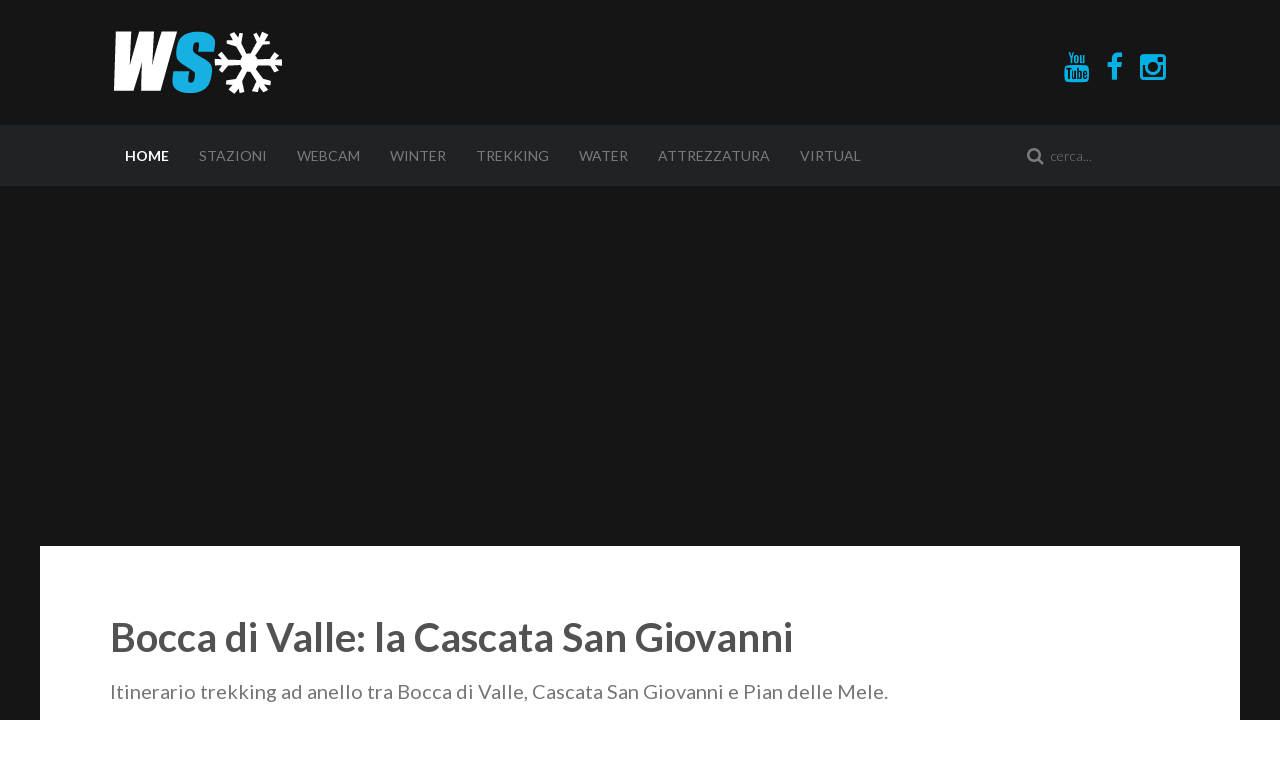

--- FILE ---
content_type: text/html; charset=utf-8
request_url: https://www.winterseason.it/component/zoo/item/trekking-bocca-di-valle-cascata-san-giovanni-pian-delle-mele-majella-itinerario.html
body_size: 10414
content:
<!DOCTYPE HTML>
<html lang="it-it" dir="ltr"  data-config='{"twitter":0,"plusone":0,"facebook":0,"style":"Blue2"}'>

<head>
<meta charset="utf-8">
<meta http-equiv="X-UA-Compatible" content="IE=edge">
<meta name="viewport" content="width=device-width, initial-scale=1">
<base href="https://www.winterseason.it/component/zoo/item/trekking-bocca-di-valle-cascata-san-giovanni-pian-delle-mele-majella-itinerario.html" />
	<meta name="keywords" content="bocca di valle, pian delle mele, cascata san giovanni, trekking, cascata, majella, parco majella, guardiagrele" />
	<meta name="rights" content="WINTERSEASON.it" />
	<meta http-equiv="content-type" content="text/html; charset=utf-8" />
	<meta name="description" content="Itinerario ad anello tra i boschi della Majella in località Bocca di Valle. Un percorso datto anche ai meno esperti che vi farà raggiungere la cascata di San Giovanni prima per poi scendere nella località di Pian delle Mele." />
	<meta name="generator" content="Joomla! - Open Source Content Management" />
	<title>Bocca di Valle: la Cascata San Giovanni e Pian delle Mele</title>
	<link href="/itinerari-trekking-escursionismo-abruzzo/itinerari-trekking-abruzzo/item/trekking-bocca-di-valle-cascata-san-giovanni-pian-delle-mele-majella-itinerario.html" rel="canonical" />
	<link href="https://www.winterseason.it/component/search/?task=item&amp;item_id=601&amp;format=opensearch" rel="search" title="Vai winterseason.it" type="application/opensearchdescription+xml" />
	<link href="/templates/yoo_eat/favicon.ico" rel="shortcut icon" type="image/vnd.microsoft.icon" />
	<link href="/media/zoo/applications/blog/templates/uikit/elements/googlemaps/googlemaps.css?ver=20190624" rel="stylesheet" type="text/css" />
	<link href="/modules/mod_zooitem/tmpl/list/style.css?ver=20190624" rel="stylesheet" type="text/css" />
	<script src="/media/jui/js/jquery.min.js?dd9c47466bc5dbf4c11005cf89f331d3" type="text/javascript"></script>
	<script src="/media/jui/js/jquery-noconflict.js?dd9c47466bc5dbf4c11005cf89f331d3" type="text/javascript"></script>
	<script src="/media/jui/js/jquery-migrate.min.js?dd9c47466bc5dbf4c11005cf89f331d3" type="text/javascript"></script>
	<script src="/media/zoo/assets/js/responsive.js?ver=20190624" type="text/javascript"></script>
	<script src="/components/com_zoo/assets/js/default.js?ver=20190624" type="text/javascript"></script>
	<script src="//maps.google.com/maps/api/js?sensor=false&amp;language=it&amp;key=" type="text/javascript"></script>
	<script src="/media/zoo/elements/googlemaps/googlemaps.js?ver=20190624" type="text/javascript"></script>
	<script src="/media/zoo/libraries/jquery/plugins/cookie/jquery-cookie.js?ver=20190624" type="text/javascript"></script>
	<script src="/media/zoo/assets/js/comment.js?ver=20190624" type="text/javascript"></script>
	<script src="/media/zoo/assets/js/placeholder.js?ver=20190624" type="text/javascript"></script>
	<script src="/media/jui/js/bootstrap.min.js?dd9c47466bc5dbf4c11005cf89f331d3" type="text/javascript"></script>
	<script src="/media/widgetkit/uikit2-a6445d41.js" type="text/javascript"></script>
	<script src="/media/widgetkit/wk-scripts-761ca6ec.js" type="text/javascript"></script>
	<script type="text/javascript">
GOOGLE_MAPS_API_KEY = "AIzaSyCzf5CUkmx7TzElr7nBhmDVZ-Ws2bQsY0E";
	</script>
	<meta property="og:title" content="Bocca di Valle: la Cascata San Giovanni" />
	<meta property="og:description" content="Itinerario ad anello tra i boschi della Majella in località Bocca di Valle. Un percorso datto anche ai meno esperti che vi farà raggiungere la cascata di San Giovanni prima per poi scendere nella località di Pian delle Mele." />
	<meta property="og:type" content="article" />
	<meta property="og:image" content="https://www.winterseason.it/images/open_graph/2018/cascata-san-giovanni.jpg" />
	<meta property="og:url" content="https://winterseason.it/itinerari-trekking-escursionismo-abruzzo/itinerari-trekking-abruzzo/item/trekking-bocca-di-valle-cascata-san-giovanni-pian-delle-mele-majella-itinerario.html" />

<link rel="apple-touch-icon-precomposed" href="/templates/yoo_eat/apple_touch_icon.png">
<link rel="stylesheet" href="/templates/yoo_eat/styles/Blue2/css/bootstrap.css">
<link rel="stylesheet" href="/templates/yoo_eat/styles/Blue2/css/theme.css">
<link rel="stylesheet" href="/templates/yoo_eat/css/custom.css">
<script src="/templates/yoo_eat/warp/vendor/uikit/js/uikit.js"></script>
<script src="/templates/yoo_eat/warp/vendor/uikit/js/components/autocomplete.js"></script>
<script src="/templates/yoo_eat/warp/vendor/uikit/js/components/search.js"></script>
<script src="/templates/yoo_eat/warp/vendor/uikit/js/components/sticky.js"></script>
<script src="/templates/yoo_eat/warp/vendor/uikit/js/components/tooltip.js"></script>
<script src="/templates/yoo_eat/warp/js/social.js"></script>
<script src="/templates/yoo_eat/js/theme.js"></script>
</head>

<body class="tm-isblog">

    
	
	<div class="tm-headerbar uk-clearfix uk-hidden-small">

		<div class="uk-container uk-container-center">

						<a class="tm-logo" href="https://www.winterseason.it">
	<img src="/images/logo_wsx.svg" alt="Demo" width="174" height="63" />  </a>
			
			<div class="uk-panel">
	<div class="tm-social-icon-buttons"> 
    <a href="https://www.youtube.com/user/WINTERSEASONchannel?sub_confirmation=1" class="uk-icon-button uk-icon-youtube"></a> 
    <a href="https://www.facebook.com/winterseason.it" class="uk-icon-button uk-icon-facebook"></a> 
    <a href="https://www.instagram.com/winterseason.it/" class="uk-icon-button uk-icon-instagram"></a>  
    </div>
</div>
		</div>
	</div>
	
		<div class="tm-top-block tm-grid-block">

					<nav class="tm-navbar uk-navbar" >

				<div class="uk-container uk-container-center">

										<div class="uk-navbar-flip uk-visible-large">
						<div class="uk-navbar-content">
<form id="search-19-696af411bf54a" class="uk-search" action="/component/zoo/" method="post" data-uk-search="{'source': '/component/search/?tmpl=raw&amp;type=json&amp;ordering=&amp;searchphrase=all', 'param': 'searchword', 'msgResultsHeader': 'Risultati della ricerca', 'msgMoreResults': 'Altri risultati', 'msgNoResults': 'Nessun risultato trovato', flipDropdown: 1}">
	<input class="uk-search-field" type="text" name="searchword" placeholder="cerca...">
	<input type="hidden" name="task"   value="search">
	<input type="hidden" name="option" value="com_search">
	<input type="hidden" name="Itemid" value="">
</form>
</div>
					</div>
					
											<ul class="uk-navbar-nav uk-hidden-small">
<li class="uk-parent uk-active" data-uk-dropdown="{'preventflip':'y'}" aria-haspopup="true" aria-expanded="false"><a href="/">Home</a><div class="uk-dropdown uk-dropdown-navbar uk-dropdown-width-1"><div class="uk-grid uk-dropdown-grid"><div class="uk-width-1-1"><ul class="uk-nav uk-nav-navbar"><li><a href="/sport-montagne-itinerari-neve-abruzzo/contatti-ws-supporto.html">Contatti</a></li><li><a href="/sport-montagne-itinerari-neve-abruzzo/sitemap-winterseason-website.html" title="winterseason sitemap">Sitemap</a></li><li><a href="/sport-montagne-itinerari-neve-abruzzo/privacy-winterseason.html">Privacy</a></li><li><a href="/sport-montagne-itinerari-neve-abruzzo/copyright-winterseason.html">Copyright</a></li><li><a href="/sport-montagne-itinerari-neve-abruzzo/cookie-policy-winterseason.html">Cookie Policy</a></li></ul></div></div></div></li><li class="uk-parent" data-uk-dropdown="{'preventflip':'y'}" aria-haspopup="true" aria-expanded="false"><a href="https://winterseason.it/stazioni-invernali-abruzzo-italy/localita-sciistiche-regionali-skiresort.html">Stazioni</a><div class="uk-dropdown uk-dropdown-navbar uk-dropdown-width-2"><div class="uk-grid uk-dropdown-grid"><div class="uk-width-1-2"><ul class="uk-nav uk-nav-navbar"><li><a href="/stazioni-invernali-abruzzo-italy/localita-sciistiche-regionali-skiresort.html">Stazioni invernali</a></li><li><a href="/stazioni-invernali-abruzzo-italy/bollettino-neve-altezza-stazioni-invernali-abruzzo.html">Bollettino Neve</a></li><li><a href="/stazioni-invernali-abruzzo-italy/prezzi-skipass-giornalieri-stagionali-stazioni-invernali-abruzzo.html" title="Prezzi skipass stazioni Abruzzo">Skipass Abruzzo</a></li></ul></div><div class="uk-width-1-2"><ul class="uk-nav uk-nav-navbar"><li><a href="/stazioni-invernali-abruzzo-italy/mappa-stazioni-invernali-abruzzo.html">Mappa stazioni</a></li><li><a href="/stazioni-invernali-abruzzo-italy/snowpark-bike-park-strutture-abruzzo.html">Snowpark Abruzzo</a></li><li><a href="/stazioni-invernali-abruzzo-italy/skipass-passolanciano-majelletta.html" title="Skipass Passolanciano">Skipass Passolanciano</a></li></ul></div></div></div></li><li class="uk-parent" data-uk-dropdown="{'preventflip':'y'}" aria-haspopup="true" aria-expanded="false"><a href="https://winterseason.it/webcam-gran-sasso-majella-montagne-abruzzo.html">Webcam</a><div class="uk-dropdown uk-dropdown-navbar uk-dropdown-width-2"><div class="uk-grid uk-dropdown-grid"><div class="uk-width-1-2"><ul class="uk-nav uk-nav-navbar"><li><a href="https://winterseason.it/webcam-gran-sasso-majella-montagne-abruzzo.html">Majella e Morrone</a></li><li><a href="https://winterseason.it/webcam-gran-sasso-campo-imperatore-corno-grande.html">Gran Sasso</a></li><li><a href="https://winterseason.it/webcam-laghi-abruzzo-scanno-campotosto-barrea-bomba.html">Laghi d'Abruzzo</a></li><li><a href="https://winterseason.it/webcam-campo-di-giove.html">Campo di Giove</a></li><li><a href="https://winterseason.it/webcam-campo-felice-brecciara-stazione-invernale.html">Campo Felice</a></li><li><a href="https://winterseason.it/webcam-campo-imperatore-gran-sasso-impianti-seggiovia-fontari.html">Campo Imperatore</a></li><li><a href="https://winterseason.it/webcam-camporotondo.html" title="Webcam Camporotondo">Camporotondo</a></li></ul></div><div class="uk-width-1-2"><ul class="uk-nav uk-nav-navbar"><li><a href="https://winterseason.it/webcam-majella-majelletta-mammarosa-stazione-invernale.html">Majelletta</a></li><li><a href="https://winterseason.it/webcam-ovindoli-monte-magnola-stazione-invernale-altopiano-delle-rocche.html">Ovindoli Magnola</a></li><li><a href="https://winterseason.it/webcam-panoramica-360-passolanciano.html">Passolanciano</a></li><li><a href="https://winterseason.it/webcam-pescasseroli-stazione-invernale.html">Pescasseroli</a></li><li><a href="https://winterseason.it/webcam-prati-di-tivo-gran-sasso-corno-grande-intermesoli.html">Prati di Tivo</a></li><li><a href="https://winterseason.it/webcam-roccaraso-rivisondoli-aremogna-pratello-pizzalto.html">Roccaraso - Rivisondoli</a></li><li><a href="https://winterseason.it/webcam-scanno-monte-rotondo-abruzzo.html">Scanno M.Rotondo</a></li></ul></div></div></div></li><li class="uk-parent" data-uk-dropdown="{'preventflip':'y'}" aria-haspopup="true" aria-expanded="false"><a href="/sport-escursioni-invernali-abruzzo.html">Winter</a><div class="uk-dropdown uk-dropdown-navbar uk-dropdown-width-2"><div class="uk-grid uk-dropdown-grid"><div class="uk-width-1-2"><ul class="uk-nav uk-nav-navbar"><li><a href="/sport-escursioni-invernali-abruzzo/itinerari-scialpinismo-backcountry-ciaspole-abruzzo.html">Itinerari invernali</a></li><li><a href="/sport-escursioni-invernali-abruzzo/video-freeride-scialpinismo-snowboard-snowalp-abruzzo.html" title="Video Freeride Abruzzo">Video Freeride</a></li><li><a href="/sport-escursioni-invernali-abruzzo/mappa-itinerari-invernali-abruzzo.html">Mappa itinerari</a></li><li><a href="/sport-escursioni-invernali-abruzzo/tracce-gps-multi-sport-abruzzo.html">Tracce GPS Abruzzo</a></li></ul></div><div class="uk-width-1-2"><ul class="uk-nav uk-nav-navbar"><li><a href="/sport-escursioni-invernali-abruzzo/gps-abruzzo.html">Mappa GPS Abruzzo</a></li><li><a href="/sport-escursioni-invernali-abruzzo/negozi-sci-snowboard-alpinismo-montagna-abruzzo.html">Negozi</a></li><li><a href="/sport-escursioni-invernali-abruzzo/mappa-negozi-sci-snowboard-abruzzo.html">Mappa negozi</a></li></ul></div></div></div></li><li class="uk-parent" data-uk-dropdown="{'preventflip':'y'}" aria-haspopup="true" aria-expanded="false"><a href="/itinerari-trekking-escursionismo-abruzzo.html">Trekking</a><div class="uk-dropdown uk-dropdown-navbar uk-dropdown-width-2"><div class="uk-grid uk-dropdown-grid"><div class="uk-width-1-2"><ul class="uk-nav uk-nav-navbar"><li><a href="/itinerari-trekking-escursionismo-abruzzo/itinerari-trekking-abruzzo.html">Itinerari Abruzzo</a></li><li><a href="/itinerari-trekking-escursionismo-abruzzo/video-tutorial-trekking-majella-gran-sasso.html" title="Video tutorial trekking Gran Sasso Majella">Video tutorial</a></li><li><a href="/itinerari-trekking-escursionismo-abruzzo/mappa-itinerari-trekking-abruzzo.html">Mappa itinerari</a></li><li><a href="/itinerari-trekking-escursionismo-abruzzo/gps-tracce-sport-abruzzo.html">Tracce GPS Abruzzo</a></li></ul></div><div class="uk-width-1-2"><ul class="uk-nav uk-nav-navbar"><li><a href="/itinerari-trekking-escursionismo-abruzzo/mappa-tracce-gps-abruzzo.html">Mappa GPS Abruzzo</a></li><li><a href="/itinerari-trekking-escursionismo-abruzzo/trekking-alpinismo.html">Negozi sportivi</a></li><li><a href="/itinerari-trekking-escursionismo-abruzzo/mappa-negozi-sportivi-abruzzo-snowboard-sci-trekkig-alpinismo-escursionismo.html">Mappa Negozi</a></li></ul></div></div></div></li><li class="uk-parent" data-uk-dropdown="{'preventflip':'y'}" aria-haspopup="true" aria-expanded="false"><a href="/water-sport.html">Water</a><div class="uk-dropdown uk-dropdown-navbar uk-dropdown-width-2"><div class="uk-grid uk-dropdown-grid"><div class="uk-width-1-2"><ul class="uk-nav uk-nav-navbar"><li><a href="/water-sport/spot-kitesurf-windsurf-wakeboard-surf-sup-abruzzo.html">Kite-Wind-Wake-SUP</a></li><li><a href="/water-sport/kayak-canoa-rafting-fiumi-abruzzo.html">Canoa-Kayak-Rafting</a></li><li><a href="/water-sport/mappa-spot-kitesurf-windsurf-sup-wakeboard-abruzzo.html">Mappa Spot</a></li></ul></div><div class="uk-width-1-2"><ul class="uk-nav uk-nav-navbar"><li><a href="/water-sport/mappa-itinerari-spot-fluviali-kayak-canoa-abruzzo.html">Mappa fluviale</a></li><li><a href="/water-sport/negozi-kitesurf-windsurf-sup-surf-wakeboard-abruzzo.html">Negozi </a></li><li><a href="/water-sport/mappa-negozi-kitesurf-winsurf-wakeboard-sup-abruzzo.html">Mappa negozi</a></li></ul></div></div></div></li><li class="uk-parent" data-uk-dropdown="{'preventflip':'y'}" aria-haspopup="true" aria-expanded="false"><a href="/tecnica-sport.html">Attrezzatura</a><div class="uk-dropdown uk-dropdown-navbar uk-dropdown-width-1"><div class="uk-grid uk-dropdown-grid"><div class="uk-width-1-1"><ul class="uk-nav uk-nav-navbar"><li><a href="/tecnica-sport/attrezzatura-abbigliamento-montagna.html">Attrezzatura</a></li><li><a href="/tecnica-sport/sicurezza.html">Sicurezza</a></li><li><a href="/tecnica-sport/attrezzatura-recensioni.html">Recensioni</a></li></ul></div></div></div></li><li class="uk-parent" data-uk-dropdown="{'preventflip':'y'}" aria-haspopup="true" aria-expanded="false"><a href="https://winterseason.it/virtual-tour/street-view-trekking-majella-abruzzo.html">Virtual</a><div class="uk-dropdown uk-dropdown-navbar uk-dropdown-width-1"><div class="uk-grid uk-dropdown-grid"><div class="uk-width-1-1"><ul class="uk-nav uk-nav-navbar"><li><a href="/virtual-tour/street-view-trekking-majella-abruzzo.html">Trekking Majella</a></li><li><a href="/virtual-tour/virtual-tour-passolanciano.html">Virtual Tour Passolanciano</a></li></ul></div></div></div></li></ul>					
										<a href="#offcanvas" class="uk-navbar-toggle uk-visible-small" data-uk-offcanvas></a>
					
										<div class="uk-navbar-content uk-navbar-center uk-visible-small"><a class="tm-logo-small" href="https://www.winterseason.it">
	<img src="/images/logo_wsx.svg" alt="Demo" width="120" height="40" /></a></div>
					
				</div>

		</nav>
		
	</div>
	
		<div id="tm-fullscreen" class="tm-fullscreen  uk-hidden-small uk-hidden-medium uk-hidden-large">
			</div>
	
	<div class="tm-page">

		
		
		
		
					<div class="tm-block tm-block-light">

				<div class="uk-container uk-container-center">

					<div class="uk-grid" data-uk-grid-match data-uk-grid-margin>

												<div class="tm-main uk-width-medium-1-1">

							
														<main class="tm-content">

								
								<div id="system-message-container">
</div>

<div class="yoo-zoo blog-uikit blog-uikit-trekking-bocca-di-valle-cascata-san-giovanni-pian-delle-mele-majella-itinerario">

		<article class="uk-article">
		

<h1 class="uk-article-title">
	 Bocca di Valle: la Cascata San Giovanni </h1>

<p class="uk-article-lead">
	 Itinerario trekking ad anello tra Bocca di Valle, Cascata San Giovanni e Pian delle Mele. </p>


<div class="uk-align-medium-left">
	 
	<a href="/itinerari-trekking-escursionismo-abruzzo/itinerari-trekking-abruzzo/item/trekking-bocca-di-valle-cascata-san-giovanni-pian-delle-mele-majella-itinerario.html"   title="Bocca di Valle: la Cascata San Giovanni"  ><img src="https://www.winterseason.it/media/zoo/images/cascata-san-giovanni_baee39865ac4a22b4280280cfd64fb0f.jpg" title="Bocca di Valle: la Cascata San Giovanni" alt="Bocca di Valle: la Cascata San Giovanni" width="1060" height="300" /></a>
 </div>

	 <p><strong>Lunghezza:</strong> 10 Km</p>
<p><strong>Tempo:</strong> 3.30 ore</p>
<p><strong>Dislivello:</strong> 450 m</p>
<p><strong>Difficoltà:</strong> facile</p>
<p><strong>Segnaletica:</strong> cartelli in legno e segni bianco-rosso su piante e rocce</p>
<iframe class = "uk-responsive-width" width="640" height="360" src="//www.youtube.com/embed/vVSt--lpbx8?list=UUPXWYILpPeKCDuTAK7A8A6A" frameborder="0" allowfullscreen></iframe>
<p></p>
<iframe src="https://www.google.com/maps/embed?pb=!1m0!3m2!1sit!2sit!4v1445174323977!6m8!1m7!1swEHorhQnaoFBUVVHy9npGA!2m2!1d42.16494549710087!2d14.15168356922209!3f267.405253127276!4f8.801162908277462!5f0.7820865974627469" width="640" height="360" frameborder="0" style="border:0" allowfullscreen></iframe>
<p></p>
<p style="text-align: justify;"><strong>Descrizione:</strong> facile itinerario trekking sul versante orientale della Majella. Dal paese di Guardiagrele si sale in località Bocca di Valle. Parcheggiata l’auto, si individua l’enorme cartello di legno della Comunità Montana della Majelletta da cui parte il sentiero F2. Dopo circa 1.30 ore di cammino, quasi integralmente sotto bosco, si arriva ad ammirare il salto della Cascata San Giovanni a quota 1080 m. Arrivati a questo punto è possibile tornare indietro oppure salendo sulla destra della cascata il sentiero prosegue lungo una serie di sali scendi e incroci che vi guideranno a Pian delle Mele fino a chiudere l’anello scendendo a Bocca di Valle. Il tutorial video visibile anche in <strong>HD</strong> vi mostra tutti i punti più importanti dell’intero itinerario.</p>
<p style="text-align: justify;"> </p>
<p>Scritto da: <strong>Johnny D'Aloisio</strong></p>
<p style="text-align: justify;"><span>© RIPRODUZIONE RISERVATA</span></p> 
 <p><a href="https://www.instagram.com/makaisurfshop/" target="_blank" rel="noopener noreferrer" title="Makai Surf Shop Pescara"><img src="/images/immagini/Loghi_negozi/banner-makai-orizzontale2.jpg" alt="" /></a><p>
 <p></p> 
  <script async src="//pagead2.googlesyndication.com/pagead/js/adsbygoogle.js"></script>
<!-- Winter 1 -->
<ins class="adsbygoogle"
     style="display:block"
     data-ad-client="ca-pub-9639927302890828"
     data-ad-slot="3370762794"
     data-ad-format="auto"></ins>
<script>
(adsbygoogle = window.adsbygoogle || []).push({});
</script> 


<ul class="uk-list">
	
<li class="element element-textarea">
	<p>

<div id="wk-grid922" class="uk-grid-width-1-2 uk-grid-width-small-1-3 uk-grid-width-large-1-6 " data-uk-grid="{gutter: ' 25'}"  data-uk-scrollspy="{cls:'uk-animation-scale-up uk-invisible', target:'> div > .uk-panel', delay:300}">

    
    <div>
    
<div class="uk-panel uk-invisible">

    <figure class="uk-overlay uk-overlay-hover ">

        <img src="/media/widgetkit/11_andrea_bafile-c9fb776f99dab1630e0a062bdcf108ff.jpg" class="uk-overlay-scale" alt="Il Sacrario dedicato ad Andrea Bafile" width="160" height="90">
                <div class="uk-overlay-panel uk-overlay-background uk-overlay-fade"></div>
        
        <div class="uk-overlay-panel uk-overlay-fade uk-flex uk-flex-center uk-flex-middle uk-text-center">
            <div>

                
                
                
            </div>
        </div>

                                                        <a class="uk-position-cover" href="/images/photo/trekking/bocca_valle/11_andrea_bafile.jpg" data-lightbox-type="image" data-uk-lightbox="{group:'.wk-1922'}" title="Il Sacrario dedicato ad Andrea Bafile"></a>
                                    
    </figure>

</div>
    </div>

        
    <div>
    
<div class="uk-panel uk-invisible">

    <figure class="uk-overlay uk-overlay-hover ">

        <img src="/media/widgetkit/12_vesola-dfe7de563695579d90f957d6d3b780d1.JPG" class="uk-overlay-scale" alt="Il Torrente Vesola lungo il sentiero" width="160" height="90">
                <div class="uk-overlay-panel uk-overlay-background uk-overlay-fade"></div>
        
        <div class="uk-overlay-panel uk-overlay-fade uk-flex uk-flex-center uk-flex-middle uk-text-center">
            <div>

                
                
                
            </div>
        </div>

                                                        <a class="uk-position-cover" href="/images/photo/trekking/bocca_valle/12_vesola.JPG" data-lightbox-type="image" data-uk-lightbox="{group:'.wk-1922'}" title="Il Torrente Vesola lungo il sentiero"></a>
                                    
    </figure>

</div>
    </div>

        
    <div>
    
<div class="uk-panel uk-invisible">

    <figure class="uk-overlay uk-overlay-hover ">

        <img src="/media/widgetkit/13_vesola-205ad4bcedda4612bae0253281d1acc5.JPG" class="uk-overlay-scale" alt="Piccole cascate del Torrente Vesola lungo il percorso" width="160" height="90">
                <div class="uk-overlay-panel uk-overlay-background uk-overlay-fade"></div>
        
        <div class="uk-overlay-panel uk-overlay-fade uk-flex uk-flex-center uk-flex-middle uk-text-center">
            <div>

                
                
                
            </div>
        </div>

                                                        <a class="uk-position-cover" href="/images/photo/trekking/bocca_valle/13_vesola.JPG" data-lightbox-type="image" data-uk-lightbox="{group:'.wk-1922'}" title="Piccole cascate del Torrente Vesola lungo il percorso"></a>
                                    
    </figure>

</div>
    </div>

        
    <div>
    
<div class="uk-panel uk-invisible">

    <figure class="uk-overlay uk-overlay-hover ">

        <img src="/media/widgetkit/14_bocca_di_valle-8703aad38494a9f3d23b9fd665925c34.JPG" class="uk-overlay-scale" alt="Percorrendo il sentiero F2 nel bosco" width="160" height="90">
                <div class="uk-overlay-panel uk-overlay-background uk-overlay-fade"></div>
        
        <div class="uk-overlay-panel uk-overlay-fade uk-flex uk-flex-center uk-flex-middle uk-text-center">
            <div>

                
                
                
            </div>
        </div>

                                                        <a class="uk-position-cover" href="/images/photo/trekking/bocca_valle/14_bocca_di_valle.JPG" data-lightbox-type="image" data-uk-lightbox="{group:'.wk-1922'}" title="Percorrendo il sentiero F2 nel bosco"></a>
                                    
    </figure>

</div>
    </div>

        
    <div>
    
<div class="uk-panel uk-invisible">

    <figure class="uk-overlay uk-overlay-hover ">

        <img src="/media/widgetkit/15_cascata_s_giovanni-f94fbc88a7883020ce4440b908816be1.JPG" class="uk-overlay-scale" alt="Attraversamento più a monte del torrente Vesola" width="160" height="90">
                <div class="uk-overlay-panel uk-overlay-background uk-overlay-fade"></div>
        
        <div class="uk-overlay-panel uk-overlay-fade uk-flex uk-flex-center uk-flex-middle uk-text-center">
            <div>

                
                
                
            </div>
        </div>

                                                        <a class="uk-position-cover" href="/images/photo/trekking/bocca_valle/15_cascata_s_giovanni.JPG" data-lightbox-type="image" data-uk-lightbox="{group:'.wk-1922'}" title="Attraversamento più a monte del torrente Vesola"></a>
                                    
    </figure>

</div>
    </div>

        
    <div>
    
<div class="uk-panel uk-invisible">

    <figure class="uk-overlay uk-overlay-hover ">

        <img src="/media/widgetkit/16_bocca_di_valle-938f2113ee34424101a97242e92b9e75.JPG" class="uk-overlay-scale" alt="Percorrendo il sentiero F2 nel bosco" width="160" height="90">
                <div class="uk-overlay-panel uk-overlay-background uk-overlay-fade"></div>
        
        <div class="uk-overlay-panel uk-overlay-fade uk-flex uk-flex-center uk-flex-middle uk-text-center">
            <div>

                
                
                
            </div>
        </div>

                                                        <a class="uk-position-cover" href="/images/photo/trekking/bocca_valle/16_bocca_di_valle.JPG" data-lightbox-type="image" data-uk-lightbox="{group:'.wk-1922'}" title="Percorrendo il sentiero F2 nel bosco"></a>
                                    
    </figure>

</div>
    </div>

        
    <div>
    
<div class="uk-panel uk-invisible">

    <figure class="uk-overlay uk-overlay-hover ">

        <img src="/media/widgetkit/18_bocca_di_valle-9f1d3b1b672ee9a7d48f221c9c08462f.JPG" class="uk-overlay-scale" alt="Percorrendo il sentiero F2 nel bosco" width="160" height="90">
                <div class="uk-overlay-panel uk-overlay-background uk-overlay-fade"></div>
        
        <div class="uk-overlay-panel uk-overlay-fade uk-flex uk-flex-center uk-flex-middle uk-text-center">
            <div>

                
                
                
            </div>
        </div>

                                                        <a class="uk-position-cover" href="/images/photo/trekking/bocca_valle/18_bocca_di_valle.JPG" data-lightbox-type="image" data-uk-lightbox="{group:'.wk-1922'}" title="Percorrendo il sentiero F2 nel bosco"></a>
                                    
    </figure>

</div>
    </div>

        
    <div>
    
<div class="uk-panel uk-invisible">

    <figure class="uk-overlay uk-overlay-hover ">

        <img src="/media/widgetkit/19_bocca_di_valle-4c70c846e7fe083ea9d0c9bf6dc7b799.JPG" class="uk-overlay-scale" alt="Ultimi metri prima della Cascata San Giovanni" width="160" height="90">
                <div class="uk-overlay-panel uk-overlay-background uk-overlay-fade"></div>
        
        <div class="uk-overlay-panel uk-overlay-fade uk-flex uk-flex-center uk-flex-middle uk-text-center">
            <div>

                
                
                
            </div>
        </div>

                                                        <a class="uk-position-cover" href="/images/photo/trekking/bocca_valle/19_bocca_di_valle.JPG" data-lightbox-type="image" data-uk-lightbox="{group:'.wk-1922'}" title="Ultimi metri prima della Cascata San Giovanni"></a>
                                    
    </figure>

</div>
    </div>

        
    <div>
    
<div class="uk-panel uk-invisible">

    <figure class="uk-overlay uk-overlay-hover ">

        <img src="/media/widgetkit/21_cascata_s_giovanni-9bd5e64f687a09b209008ede300544ac.JPG" class="uk-overlay-scale" alt="La Cascata San Giovanni a 1080 m" width="160" height="90">
                <div class="uk-overlay-panel uk-overlay-background uk-overlay-fade"></div>
        
        <div class="uk-overlay-panel uk-overlay-fade uk-flex uk-flex-center uk-flex-middle uk-text-center">
            <div>

                
                
                
            </div>
        </div>

                                                        <a class="uk-position-cover" href="/images/photo/trekking/bocca_valle/21_cascata_s_giovanni.JPG" data-lightbox-type="image" data-uk-lightbox="{group:'.wk-1922'}" title="La Cascata San Giovanni a 1080 m"></a>
                                    
    </figure>

</div>
    </div>

        
    <div>
    
<div class="uk-panel uk-invisible">

    <figure class="uk-overlay uk-overlay-hover ">

        <img src="/media/widgetkit/22_cascata_s_giovanni-d5d9cfa13b01f98342c7f63f9b5c2722.JPG" class="uk-overlay-scale" alt="La Cascata San Giovanni a 1080 m" width="160" height="90">
                <div class="uk-overlay-panel uk-overlay-background uk-overlay-fade"></div>
        
        <div class="uk-overlay-panel uk-overlay-fade uk-flex uk-flex-center uk-flex-middle uk-text-center">
            <div>

                
                
                
            </div>
        </div>

                                                        <a class="uk-position-cover" href="/images/photo/trekking/bocca_valle/22_cascata_s_giovanni.JPG" data-lightbox-type="image" data-uk-lightbox="{group:'.wk-1922'}" title="La Cascata San Giovanni a 1080 m"></a>
                                    
    </figure>

</div>
    </div>

        
    <div>
    
<div class="uk-panel uk-invisible">

    <figure class="uk-overlay uk-overlay-hover ">

        <img src="/media/widgetkit/23_cascata_s_giovanni-9a3da202202b53315633e7e508ec1760.JPG" class="uk-overlay-scale" alt="La balconata sotto la cascata San Giovanni a 1080 m" width="160" height="90">
                <div class="uk-overlay-panel uk-overlay-background uk-overlay-fade"></div>
        
        <div class="uk-overlay-panel uk-overlay-fade uk-flex uk-flex-center uk-flex-middle uk-text-center">
            <div>

                
                
                
            </div>
        </div>

                                                        <a class="uk-position-cover" href="/images/photo/trekking/bocca_valle/23_cascata_s_giovanni.JPG" data-lightbox-type="image" data-uk-lightbox="{group:'.wk-1922'}" title="La balconata sotto la cascata San Giovanni a 1080 m"></a>
                                    
    </figure>

</div>
    </div>

        
    <div>
    
<div class="uk-panel uk-invisible">

    <figure class="uk-overlay uk-overlay-hover ">

        <img src="/media/widgetkit/24_cascata_s_giovanni-d2238e0d8af7b8d3c977fc8eca6390b5.JPG" class="uk-overlay-scale" alt="Proseguendo verso Pian delle Mele la segnaletica" width="160" height="90">
                <div class="uk-overlay-panel uk-overlay-background uk-overlay-fade"></div>
        
        <div class="uk-overlay-panel uk-overlay-fade uk-flex uk-flex-center uk-flex-middle uk-text-center">
            <div>

                
                
                
            </div>
        </div>

                                                        <a class="uk-position-cover" href="/images/photo/trekking/bocca_valle/24_cascata_s_giovanni.JPG" data-lightbox-type="image" data-uk-lightbox="{group:'.wk-1922'}" title="Proseguendo verso Pian delle Mele la segnaletica"></a>
                                    
    </figure>

</div>
    </div>

        
    <div>
    
<div class="uk-panel uk-invisible">

    <figure class="uk-overlay uk-overlay-hover ">

        <img src="/media/widgetkit/25_piana_delle_mele-67319b47be8be353553bcd16a95b3f08.JPG" class="uk-overlay-scale" alt="La segnaletica proseguendo verso Pian delle Mele" width="160" height="90">
                <div class="uk-overlay-panel uk-overlay-background uk-overlay-fade"></div>
        
        <div class="uk-overlay-panel uk-overlay-fade uk-flex uk-flex-center uk-flex-middle uk-text-center">
            <div>

                
                
                
            </div>
        </div>

                                                        <a class="uk-position-cover" href="/images/photo/trekking/bocca_valle/25_piana_delle_mele.JPG" data-lightbox-type="image" data-uk-lightbox="{group:'.wk-1922'}" title="La segnaletica proseguendo verso Pian delle Mele"></a>
                                    
    </figure>

</div>
    </div>

        
    <div>
    
<div class="uk-panel uk-invisible">

    <figure class="uk-overlay uk-overlay-hover ">

        <img src="/media/widgetkit/26_piana_delle_mele-af920b75951dda3f23324b73be640044.JPG" class="uk-overlay-scale" alt="Arrivo al Rifugio degli Alpini" width="160" height="90">
                <div class="uk-overlay-panel uk-overlay-background uk-overlay-fade"></div>
        
        <div class="uk-overlay-panel uk-overlay-fade uk-flex uk-flex-center uk-flex-middle uk-text-center">
            <div>

                
                
                
            </div>
        </div>

                                                        <a class="uk-position-cover" href="/images/photo/trekking/bocca_valle/26_piana_delle_mele.JPG" data-lightbox-type="image" data-uk-lightbox="{group:'.wk-1922'}" title="Arrivo al Rifugio degli Alpini"></a>
                                    
    </figure>

</div>
    </div>

        
    <div>
    
<div class="uk-panel uk-invisible">

    <figure class="uk-overlay uk-overlay-hover ">

        <img src="/media/widgetkit/27_piana_delle_mele-265ddea7c31983001c1e45ec008a0d71.JPG" class="uk-overlay-scale" alt="Il Rifugio degli Alpini" width="160" height="90">
                <div class="uk-overlay-panel uk-overlay-background uk-overlay-fade"></div>
        
        <div class="uk-overlay-panel uk-overlay-fade uk-flex uk-flex-center uk-flex-middle uk-text-center">
            <div>

                
                
                
            </div>
        </div>

                                                        <a class="uk-position-cover" href="/images/photo/trekking/bocca_valle/27_piana_delle_mele.JPG" data-lightbox-type="image" data-uk-lightbox="{group:'.wk-1922'}" title="Il Rifugio degli Alpini"></a>
                                    
    </figure>

</div>
    </div>

        
    <div>
    
<div class="uk-panel uk-invisible">

    <figure class="uk-overlay uk-overlay-hover ">

        <img src="/media/widgetkit/28_piana_delle_mele-ed061527b3b8db2cce3cb86631be212b.JPG" class="uk-overlay-scale" alt="Percorrendo il sentiero Dente del Lupo, verso Pian delle Mele" width="160" height="90">
                <div class="uk-overlay-panel uk-overlay-background uk-overlay-fade"></div>
        
        <div class="uk-overlay-panel uk-overlay-fade uk-flex uk-flex-center uk-flex-middle uk-text-center">
            <div>

                
                
                
            </div>
        </div>

                                                        <a class="uk-position-cover" href="/images/photo/trekking/bocca_valle/28_piana_delle_mele.JPG" data-lightbox-type="image" data-uk-lightbox="{group:'.wk-1922'}" title="Percorrendo il sentiero Dente del Lupo, verso Pian delle Mele"></a>
                                    
    </figure>

</div>
    </div>

        
    <div>
    
<div class="uk-panel uk-invisible">

    <figure class="uk-overlay uk-overlay-hover ">

        <img src="/media/widgetkit/29_bocca_di_valle-db50706a9bd3c008adf5daaf2b0ec3f4.JPG" class="uk-overlay-scale" alt="Valle Vesola" width="160" height="90">
                <div class="uk-overlay-panel uk-overlay-background uk-overlay-fade"></div>
        
        <div class="uk-overlay-panel uk-overlay-fade uk-flex uk-flex-center uk-flex-middle uk-text-center">
            <div>

                
                
                
            </div>
        </div>

                                                        <a class="uk-position-cover" href="/images/photo/trekking/bocca_valle/29_bocca_di_valle.JPG" data-lightbox-type="image" data-uk-lightbox="{group:'.wk-1922'}" title="Valle Vesola"></a>
                                    
    </figure>

</div>
    </div>

        
    <div>
    
<div class="uk-panel uk-invisible">

    <figure class="uk-overlay uk-overlay-hover ">

        <img src="/media/widgetkit/30_bocca_di_valle-62c4fb6f0553cbf55b18d3e61ea35c73.JPG" class="uk-overlay-scale" alt="Capolino di Fiordaliso (genere Centaurea)" width="160" height="90">
                <div class="uk-overlay-panel uk-overlay-background uk-overlay-fade"></div>
        
        <div class="uk-overlay-panel uk-overlay-fade uk-flex uk-flex-center uk-flex-middle uk-text-center">
            <div>

                
                
                
            </div>
        </div>

                                                        <a class="uk-position-cover" href="/images/photo/trekking/bocca_valle/30_bocca_di_valle.JPG" data-lightbox-type="image" data-uk-lightbox="{group:'.wk-1922'}" title="Capolino di Fiordaliso (genere Centaurea)"></a>
                                    
    </figure>

</div>
    </div>

        
    <div>
    
<div class="uk-panel uk-invisible">

    <figure class="uk-overlay uk-overlay-hover ">

        <img src="/media/widgetkit/31_bocca_di_valle-4684ce3b086ba7c4f37209e5f2a471af.JPG" class="uk-overlay-scale" alt="Valle Vesola" width="160" height="90">
                <div class="uk-overlay-panel uk-overlay-background uk-overlay-fade"></div>
        
        <div class="uk-overlay-panel uk-overlay-fade uk-flex uk-flex-center uk-flex-middle uk-text-center">
            <div>

                
                
                
            </div>
        </div>

                                                        <a class="uk-position-cover" href="/images/photo/trekking/bocca_valle/31_bocca_di_valle.JPG" data-lightbox-type="image" data-uk-lightbox="{group:'.wk-1922'}" title="Valle Vesola"></a>
                                    
    </figure>

</div>
    </div>

        
    <div>
    
<div class="uk-panel uk-invisible">

    <figure class="uk-overlay uk-overlay-hover ">

        <img src="/media/widgetkit/32_bocca_di_valle-60b7d8c24cc8f85b45ae973a5253fe24.JPG" class="uk-overlay-scale" alt="Valle Vesola" width="160" height="90">
                <div class="uk-overlay-panel uk-overlay-background uk-overlay-fade"></div>
        
        <div class="uk-overlay-panel uk-overlay-fade uk-flex uk-flex-center uk-flex-middle uk-text-center">
            <div>

                
                
                
            </div>
        </div>

                                                        <a class="uk-position-cover" href="/images/photo/trekking/bocca_valle/32_bocca_di_valle.JPG" data-lightbox-type="image" data-uk-lightbox="{group:'.wk-1922'}" title="Valle Vesola"></a>
                                    
    </figure>

</div>
    </div>

        
    <div>
    
<div class="uk-panel uk-invisible">

    <figure class="uk-overlay uk-overlay-hover ">

        <img src="/media/widgetkit/33_piana_delle_mele-3f3751a150aece6f4781129ece35c12d.JPG" class="uk-overlay-scale" alt="Pian delle Mele: il Parco Avventura della Majella" width="160" height="90">
                <div class="uk-overlay-panel uk-overlay-background uk-overlay-fade"></div>
        
        <div class="uk-overlay-panel uk-overlay-fade uk-flex uk-flex-center uk-flex-middle uk-text-center">
            <div>

                
                
                
            </div>
        </div>

                                                        <a class="uk-position-cover" href="/images/photo/trekking/bocca_valle/33_piana_delle_mele.JPG" data-lightbox-type="image" data-uk-lightbox="{group:'.wk-1922'}" title="Pian delle Mele: il Parco Avventura della Majella"></a>
                                    
    </figure>

</div>
    </div>

    
</div>


<script>
(function($){

    // get the images of the gallery and replace it by a canvas of the same size to fix the problem with overlapping images on load.
    $('img[width][height]:not(.uk-overlay-panel)', $('#wk-grid922')).each(function() {

        var $img = $(this);

        if (this.width == 'auto' || this.height == 'auto' || !$img.is(':visible')) {
            return;
        }

        var $canvas = $('<canvas class="uk-responsive-width"></canvas>').attr({width:$img.attr('width'), height:$img.attr('height')}),
            img = new Image,
            release = function() {
                $canvas.remove();
                $img.css('display', '');
                release = function(){};
            };

        $img.css('display', 'none').after($canvas);

        $(img).on('load', function(){ release(); });
        setTimeout(function(){ release(); }, 1000);

        img.src = this.src;

    });

})(jQuery);
</script>
</p></li></ul>



<div class="uk-panel uk-panel-box">
	
<h3 class="uk-panel-title">Come arrivare</h3>
<div class="googlemaps" style="width: 100%;">

	
	<div id="googlemaps-696af411b4e13" style="width: 100%;height: 400px;"></div>

</div>
<script type="text/javascript">
// <!--
jQuery(function($) { $('#googlemaps-696af411b4e13').Googlemaps({"lat":"42.1786913","lng":"14.1798554","popup":false,"text":"Bocca di Valle: la Cascata San Giovanni","zoom":13,"mapCtrl":"2","zoomWhl":true,"mapType":"1","typeCtrl":true,"directions":true,"locale":"it","mainIcon":"red-dot","msgFromAddress":"Indirizzo di partenza:","msgGetDirections":"Ottieni indicazioni","msgEmpty":"Inserisci il tuo indirizzo.","msgNotFound":"Nessun indirizzo trovato!","msgAddressNotFound":", Non trovato!"}); });
// -->
</script>
</div>
		
<div id="comments" class="uk-margin">

    	
<div id="respond" class="uk-margin">
	<h3>Lascia un commento</h3>

	<form class="uk-form" method="post" action="/component/zoo/?controller=comment&amp;task=save">

	
		
		<div class="uk-form-row">
			Esegui il login per commentare. 		</div>

		
		
	
		
	</form>
</div>

</div>

<script type="text/javascript">
	jQuery(function($) {
		$('#comments').Comment({
			cookiePrefix: 'zoo-comment_',
			cookieLifetime: '15552000',
			msgCancel: 'Annulla'
		});
	});
</script>	</article>
	
</div>
							</main>
							
							
						</div>
						
																		
					</div>

				</div>

			</div>
		
        
		
		
				<div class="tm-bottom tm-block">
			<div class="uk-container uk-container-center">
				<section class="tm-bottom-c uk-grid" data-uk-grid-match="{target:'> div > .uk-panel'}" data-uk-grid-margin>
<div class="uk-width-1-1 uk-width-medium-1-4"><div class="uk-panel"><h3 class="uk-panel-title">Stazioni invernali</h3>

<ul class="zoo-item-list zoo-list business-default">
		<li>
<div class="layout-default alignment-center">

		
		
		
		<div class="media media-middle"> 
	<a href="/stazioni-invernali-abruzzo-italy/localita-sciistiche-regionali-skiresort/item/stazione-invernale-impianti-piste-sci-majelletta.html"   title="La stazione invernale della Majelletta"  ><img src="https://www.winterseason.it/media/zoo/images/majelletta_item3_f442b4122a58c8680ab79b93432ae457.png" title="La stazione invernale della Majelletta" alt="La stazione invernale della Majelletta" width="197" height="70" /></a>
 </div>
		
		
		
	
</div></li>
	</ul>

</div></div>

<div class="uk-width-1-1 uk-width-medium-1-4"><div class="uk-panel"><h3 class="uk-panel-title">Itinerari Invernali</h3>

<ul class="zoo-item-list zoo-list business-default">
		<li>
<div class="layout-default alignment-center">

		
		<p class="title"> <a title="Majelletta: Blockhaus Freeride" href="/sport-escursioni-invernali-abruzzo/itinerari-scialpinismo-backcountry-ciaspole-abruzzo/item/mammarosa-majelletta-blockhaus-freeride-parco-nazionale-majella.html">Majelletta: Blockhaus Freeride</a> </p>
		
		
		
		<div class="description"><div class="element element-text first last">
	Itinerario nel Parco Nazionale della Majella versante orientale. Consigliato per sci alpinismo e backcountry.</div></div>
		
		
	
</div></li>
	</ul>

</div></div>

<div class="uk-width-1-1 uk-width-medium-1-4"><div class="uk-panel"><h3 class="uk-panel-title">Snowpark Abruzzo</h3>

<ul class="zoo-item-list zoo-list business-default">
		<li>
<div class="layout-default alignment-center">

		
		
		
		<div class="media media-middle"> 
	<a href="/stazioni-invernali-abruzzo-italy/snowpark-bike-park-strutture-abruzzo/item/we-jump-snowpark-majelletta.html"   title="We Jump Snowpark  - Majelletta"  ><img src="https://www.winterseason.it/media/zoo/images/we_jump_item_a081fe7b5f313283ee05e8961e2cb746.png" title="We Jump Snowpark  - Majelletta" alt="We Jump Snowpark  - Majelletta" width="197" height="70" /></a>
 </div>
		
		
		
	
</div></li>
	</ul>

</div></div>

<div class="uk-width-1-1 uk-width-medium-1-4"><div class="uk-panel"><h3 class="uk-panel-title">Itinerari trekking</h3>

<ul class="zoo-item-list zoo-list business-default">
		<li>
<div class="layout-default alignment-center">

		
		<p class="title"> <a title="Da Valle d'Angri a Fonte Vetica" href="/component/zoo/item/valle-d-angri-farindola-vitello-d-oro-campo-imperatore-itinerari-escursioni.html">Da Valle d'Angri a Fonte Vetica</a> </p>
		
		
		
		<div class="description"><div class="element element-text first last">
	Itinerario trekking nella riserva regionale Voltigno e Valle d'Angri</div></div>
		
		
	
</div></li>
	</ul>

</div></div>
</section>
			</div>
		</div>
		
	</div>

		<div class="tm-block">
		<div class="uk-container uk-container-center">
			<footer class="tm-footer uk-text-center">

				<div>
				<div class="uk-panel"><ul class="uk-subnav uk-subnav-line uk-flex-center">
<li><a href="/contatti.html">Contatti</a></li><li><a href="/registrati.html">Registrati</a></li><li><a href="/sitemap-winterseason-it.html">Sitemap</a></li><li><a href="/cookie-policy.html">Cookie Policy</a></li></ul></div>
<div class="uk-panel">
	<p style="text-align: center;">Tutte le immagini, video e testi sono di esclusiva proprietà di winterseason.it. © copyright 2023, nomi e marchi <span class="st">®</span> registrati.</p></div>				</div>

				<div>
									<a class="uk-button uk-button-small uk-button-primary tm-totop-scroller" data-uk-smooth-scroll href="#"><i class="uk-icon-chevron-up"></i></a>
								</div>

			</footer>
		</div>
	</div>
	
	<script>
  (function(i,s,o,g,r,a,m){i['GoogleAnalyticsObject']=r;i[r]=i[r]||function(){
  (i[r].q=i[r].q||[]).push(arguments)},i[r].l=1*new Date();a=s.createElement(o),
  m=s.getElementsByTagName(o)[0];a.async=1;a.src=g;m.parentNode.insertBefore(a,m)
  })(window,document,'script','//www.google-analytics.com/analytics.js','ga');

  ga('create', 'UA-6509573-3', 'auto');
  ga('send', 'pageview');

</script>
<meta name="uri-translation" content="on" />
		<div id="offcanvas" class="uk-offcanvas">
		<div class="uk-offcanvas-bar"><div class="uk-panel">
<form id="search-212-696af411c44e6" class="uk-search" action="/component/zoo/" method="post" >
	<input class="uk-search-field" type="text" name="searchword" placeholder="cerca...">
	<input type="hidden" name="task"   value="search">
	<input type="hidden" name="option" value="com_search">
	<input type="hidden" name="Itemid" value="">
</form>
</div>
<div class="uk-panel">
	<div class="tm-social-icon-buttons"> 
    <a href="https://www.youtube.com/user/WINTERSEASONchannel?sub_confirmation=1" class="uk-icon-button uk-icon-youtube"></a> 
    <a href="https://www.facebook.com/winterseason.it" class="uk-icon-button uk-icon-facebook"></a>  
    <a href="https://www.instagram.com/winterseason.it//" class="uk-icon-button uk-icon-instagram"></a> 
    </div>

</div>
<ul class="uk-nav uk-nav-offcanvas">
<li class="uk-parent uk-active"><a href="/">Home</a><ul class="uk-nav-sub"><li><a href="/sport-montagne-itinerari-neve-abruzzo/contatti-ws-supporto.html">Contatti</a></li><li><a href="/sport-montagne-itinerari-neve-abruzzo/sitemap-winterseason-website.html" title="winterseason sitemap">Sitemap</a></li><li><a href="/sport-montagne-itinerari-neve-abruzzo/privacy-winterseason.html">Privacy</a></li><li><a href="/sport-montagne-itinerari-neve-abruzzo/copyright-winterseason.html">Copyright</a></li><li><a href="/sport-montagne-itinerari-neve-abruzzo/cookie-policy-winterseason.html">Cookie Policy</a></li></ul></li><li class="uk-parent"><a href="https://winterseason.it/stazioni-invernali-abruzzo-italy/localita-sciistiche-regionali-skiresort.html">Stazioni</a><ul class="uk-nav-sub"><li><a href="/stazioni-invernali-abruzzo-italy/localita-sciistiche-regionali-skiresort.html">Stazioni invernali</a></li><li><a href="/stazioni-invernali-abruzzo-italy/bollettino-neve-altezza-stazioni-invernali-abruzzo.html">Bollettino Neve</a></li><li><a href="/stazioni-invernali-abruzzo-italy/prezzi-skipass-giornalieri-stagionali-stazioni-invernali-abruzzo.html" title="Prezzi skipass stazioni Abruzzo">Skipass Abruzzo</a></li><li><a href="/stazioni-invernali-abruzzo-italy/mappa-stazioni-invernali-abruzzo.html">Mappa stazioni</a></li><li><a href="/stazioni-invernali-abruzzo-italy/snowpark-bike-park-strutture-abruzzo.html">Snowpark Abruzzo</a></li><li><a href="/stazioni-invernali-abruzzo-italy/skipass-passolanciano-majelletta.html" title="Skipass Passolanciano">Skipass Passolanciano</a></li></ul></li><li class="uk-parent"><a href="https://winterseason.it/webcam-gran-sasso-majella-montagne-abruzzo.html">Webcam</a><ul class="uk-nav-sub"><li><a href="https://winterseason.it/webcam-gran-sasso-majella-montagne-abruzzo.html">Majella e Morrone</a></li><li><a href="https://winterseason.it/webcam-gran-sasso-campo-imperatore-corno-grande.html">Gran Sasso</a></li><li><a href="https://winterseason.it/webcam-laghi-abruzzo-scanno-campotosto-barrea-bomba.html">Laghi d'Abruzzo</a></li><li><a href="https://winterseason.it/webcam-campo-di-giove.html">Campo di Giove</a></li><li><a href="https://winterseason.it/webcam-campo-felice-brecciara-stazione-invernale.html">Campo Felice</a></li><li><a href="https://winterseason.it/webcam-campo-imperatore-gran-sasso-impianti-seggiovia-fontari.html">Campo Imperatore</a></li><li><a href="https://winterseason.it/webcam-camporotondo.html" title="Webcam Camporotondo">Camporotondo</a></li><li><a href="https://winterseason.it/webcam-majella-majelletta-mammarosa-stazione-invernale.html">Majelletta</a></li><li><a href="https://winterseason.it/webcam-ovindoli-monte-magnola-stazione-invernale-altopiano-delle-rocche.html">Ovindoli Magnola</a></li><li><a href="https://winterseason.it/webcam-panoramica-360-passolanciano.html">Passolanciano</a></li><li><a href="https://winterseason.it/webcam-pescasseroli-stazione-invernale.html">Pescasseroli</a></li><li><a href="https://winterseason.it/webcam-prati-di-tivo-gran-sasso-corno-grande-intermesoli.html">Prati di Tivo</a></li><li><a href="https://winterseason.it/webcam-roccaraso-rivisondoli-aremogna-pratello-pizzalto.html">Roccaraso - Rivisondoli</a></li><li><a href="https://winterseason.it/webcam-scanno-monte-rotondo-abruzzo.html">Scanno M.Rotondo</a></li></ul></li><li class="uk-parent"><a href="/sport-escursioni-invernali-abruzzo.html">Winter</a><ul class="uk-nav-sub"><li><a href="/sport-escursioni-invernali-abruzzo/itinerari-scialpinismo-backcountry-ciaspole-abruzzo.html">Itinerari invernali</a></li><li><a href="/sport-escursioni-invernali-abruzzo/video-freeride-scialpinismo-snowboard-snowalp-abruzzo.html" title="Video Freeride Abruzzo">Video Freeride</a></li><li><a href="/sport-escursioni-invernali-abruzzo/mappa-itinerari-invernali-abruzzo.html">Mappa itinerari</a></li><li><a href="/sport-escursioni-invernali-abruzzo/tracce-gps-multi-sport-abruzzo.html">Tracce GPS Abruzzo</a></li><li><a href="/sport-escursioni-invernali-abruzzo/gps-abruzzo.html">Mappa GPS Abruzzo</a></li><li><a href="/sport-escursioni-invernali-abruzzo/negozi-sci-snowboard-alpinismo-montagna-abruzzo.html">Negozi</a></li><li><a href="/sport-escursioni-invernali-abruzzo/mappa-negozi-sci-snowboard-abruzzo.html">Mappa negozi</a></li></ul></li><li class="uk-parent"><a href="/itinerari-trekking-escursionismo-abruzzo.html">Trekking</a><ul class="uk-nav-sub"><li><a href="/itinerari-trekking-escursionismo-abruzzo/itinerari-trekking-abruzzo.html">Itinerari Abruzzo</a></li><li><a href="/itinerari-trekking-escursionismo-abruzzo/video-tutorial-trekking-majella-gran-sasso.html" title="Video tutorial trekking Gran Sasso Majella">Video tutorial</a></li><li><a href="/itinerari-trekking-escursionismo-abruzzo/mappa-itinerari-trekking-abruzzo.html">Mappa itinerari</a></li><li><a href="/itinerari-trekking-escursionismo-abruzzo/gps-tracce-sport-abruzzo.html">Tracce GPS Abruzzo</a></li><li><a href="/itinerari-trekking-escursionismo-abruzzo/mappa-tracce-gps-abruzzo.html">Mappa GPS Abruzzo</a></li><li><a href="/itinerari-trekking-escursionismo-abruzzo/trekking-alpinismo.html">Negozi sportivi</a></li><li><a href="/itinerari-trekking-escursionismo-abruzzo/mappa-negozi-sportivi-abruzzo-snowboard-sci-trekkig-alpinismo-escursionismo.html">Mappa Negozi</a></li></ul></li><li class="uk-parent"><a href="/water-sport.html">Water</a><ul class="uk-nav-sub"><li><a href="/water-sport/spot-kitesurf-windsurf-wakeboard-surf-sup-abruzzo.html">Kite-Wind-Wake-SUP</a></li><li><a href="/water-sport/kayak-canoa-rafting-fiumi-abruzzo.html">Canoa-Kayak-Rafting</a></li><li><a href="/water-sport/mappa-spot-kitesurf-windsurf-sup-wakeboard-abruzzo.html">Mappa Spot</a></li><li><a href="/water-sport/mappa-itinerari-spot-fluviali-kayak-canoa-abruzzo.html">Mappa fluviale</a></li><li><a href="/water-sport/negozi-kitesurf-windsurf-sup-surf-wakeboard-abruzzo.html">Negozi </a></li><li><a href="/water-sport/mappa-negozi-kitesurf-winsurf-wakeboard-sup-abruzzo.html">Mappa negozi</a></li></ul></li><li class="uk-parent"><a href="/tecnica-sport.html">Attrezzatura</a><ul class="uk-nav-sub"><li><a href="/tecnica-sport/attrezzatura-abbigliamento-montagna.html">Attrezzatura</a></li><li><a href="/tecnica-sport/sicurezza.html">Sicurezza</a></li><li><a href="/tecnica-sport/attrezzatura-recensioni.html">Recensioni</a></li></ul></li><li class="uk-parent"><a href="https://winterseason.it/virtual-tour/street-view-trekking-majella-abruzzo.html">Virtual</a><ul class="uk-nav-sub"><li><a href="/virtual-tour/street-view-trekking-majella-abruzzo.html">Trekking Majella</a></li><li><a href="/virtual-tour/virtual-tour-passolanciano.html">Virtual Tour Passolanciano</a></li></ul></li></ul></div>
	</div>
	

</body>
</html>

--- FILE ---
content_type: text/html; charset=utf-8
request_url: https://www.google.com/recaptcha/api2/aframe
body_size: 267
content:
<!DOCTYPE HTML><html><head><meta http-equiv="content-type" content="text/html; charset=UTF-8"></head><body><script nonce="VIWGtqrlMSO5eKqeH-sMVQ">/** Anti-fraud and anti-abuse applications only. See google.com/recaptcha */ try{var clients={'sodar':'https://pagead2.googlesyndication.com/pagead/sodar?'};window.addEventListener("message",function(a){try{if(a.source===window.parent){var b=JSON.parse(a.data);var c=clients[b['id']];if(c){var d=document.createElement('img');d.src=c+b['params']+'&rc='+(localStorage.getItem("rc::a")?sessionStorage.getItem("rc::b"):"");window.document.body.appendChild(d);sessionStorage.setItem("rc::e",parseInt(sessionStorage.getItem("rc::e")||0)+1);localStorage.setItem("rc::h",'1768616988637');}}}catch(b){}});window.parent.postMessage("_grecaptcha_ready", "*");}catch(b){}</script></body></html>

--- FILE ---
content_type: application/javascript
request_url: https://www.winterseason.it/media/zoo/elements/googlemaps/googlemaps.js?ver=20190624
body_size: 1390
content:
/* Copyright (C) YOOtheme GmbH, http://www.gnu.org/licenses/gpl.html GNU/GPL */

!function(t){var o=function(){};t.extend(o.prototype,{name:"Googlemaps",options:{lat:53.553407,lng:9.992196,marker:!0,popup:!1,text:"",zoom:13,mapCtrl:2,zoomWhl:!0,mapType:0,typeCtrl:!0,overviewCtrl:!0,directions:!0,directionsDestUpdate:!1,directionsTravelMode:0,locale:"en",mainIcon:"red-dot",otherIcon:"blue-dot",iconUrl:"https://maps.google.com/mapfiles/ms/micons/",msgFromAddress:"From address: ",msgGetDirections:"Get directions",msgEmpty:"Please fill in your address.",msgNotFound:"Sorry, address not found!",msgAddressNotFound:", not found!"},initialize:function(o,i){this.options=t.extend({},this.options,i),this.container=o,this.setupMap(),this.options.directions&&this.setupDirections()},setupMap:function(){this.map=new google.maps.Map(this.container.get(0),{mapTypeId:google.maps.MapTypeId.ROADMAP}),this.map.setOptions({navigationControl:1==this.options.mapCtrl||2==this.options.mapCtrl}),this.map.setOptions({navigationControlOptions:{style:1==this.options.mapCtrl?google.maps.NavigationControlStyle.SMALL:google.maps.NavigationControlStyle.DEFAULT}}),this.map.setOptions({scrollwheel:!!this.options.zoomWhl}),1==this.options.mapType&&this.map.setOptions({mapTypeId:google.maps.MapTypeId.SATELLITE}),2==this.options.mapType&&this.map.setOptions({mapTypeId:google.maps.MapTypeId.HYBRID}),3==this.options.mapType&&this.map.setOptions({mapTypeId:google.maps.MapTypeId.TERRAIN}),this.map.setOptions({mapTypeControl:!!this.options.typeCtrl}),this.infowindow=new google.maps.InfoWindow,this.options.marker?this.addMarkerLatLng(this.options.lat,this.options.lng,this.options.text,!0):this.centerMap(this.options.lat,this.options.lng)},createMarker:function(t,o,i){var e=this,s=this.map,n=this.infowindow,p=new google.maps.MarkerImage(this.options.iconUrl+i+".png",new google.maps.Size(32,32),new google.maps.Point(0,0),new google.maps.Point(16,32)),a=i.match("pushpin")?this.options.iconUrl+"pushpin_shadow.png":this.options.iconUrl+"msmarker.shadow.png",r=new google.maps.MarkerImage(a,new google.maps.Size(56,32),new google.maps.Point(0,0),new google.maps.Point(16,32)),l=new google.maps.Marker({position:t,icon:p,shadow:r,map:this.map});return(o||this.options.directionsDestUpdate)&&google.maps.event.addListener(l,"click",function(){o&&(n.setContent(o),n.open(s,l)),e.options.directionsDestUpdate&&(e.options.lat=l.getPosition().lat(),e.options.lng=l.getPosition().lng())}),l},centerMap:function(t,o){var i=new google.maps.LatLng(t,o);this.map.setCenter(i),this.map.setZoom(this.options.zoom)},addMarkerLatLng:function(t,o,i,e){var s=this.options.otherIcon;e&&(s=this.options.mainIcon);var n=new google.maps.LatLng(t,o),p=this.createMarker(n,i,s);e&&(this.map.setCenter(n),this.map.setZoom(this.options.zoom)),e&&i&&this.options.popup&&(this.infowindow.setContent(i),this.infowindow.open(this.map,p))},setupDirections:function(){var o=this;this.directionsService=new google.maps.DirectionsService,this.directionsDisplay=new google.maps.DirectionsRenderer,this.directionsDisplay.setMap(this.map),this.directionsDisplay.setPanel(t("<div>").addClass("directions").css("position","relative").insertAfter(this.container).get(0));var i=t("<p>").append('<label for="from-address">'+this.options.msgFromAddress+"</label>").append('<input type="text" name="address" style="margin:0 5px;" />').append('<button type="submit">'+this.options.msgGetDirections+"</button>");t('<form method="get" action="#"></form>').append(i).insertAfter(this.container).bind("submit",function(i){i.preventDefault(),i.stopPropagation(),o.setDirections(t(this))})},setDirections:function(t){var o=this;this.container.parent().find("div.alert").remove();var i=t.find('input[name="address"]').val();if(""===i)this.showAlert(this.options.msgEmpty);else{var e={origin:i,destination:new google.maps.LatLng(this.options.lat,this.options.lng),travelMode:google.maps.DirectionsTravelMode.DRIVING,region:this.options.locale};this.directionsService.route(e,function(t,i){i==google.maps.DirectionsStatus.OK?o.directionsDisplay.setDirections(t):o.showAlert(o.options.msgNotFound)})}},showAlert:function(o){t("<div>").addClass("alert").append(t("<strong>").text(o)).insertAfter(this.container)},refresh:function(){google.maps.event.trigger(this.map,"resize"),this.centerMap(this.options.lat,this.options.lng)}}),t.fn[o.prototype.name]=function(){var i=arguments,e=i[0]?i[0]:null;return this.each(function(){var s=t(this);if(o.prototype[e]&&s.data(o.prototype.name)&&"initialize"!=e)s.data(o.prototype.name)[e].apply(s.data(o.prototype.name),Array.prototype.slice.call(i,1));else if(!e||t.isPlainObject(e)){var n=new o;o.prototype.initialize&&n.initialize.apply(n,t.merge([s],i)),s.data(o.prototype.name,n)}else t.error("Method "+e+" does not exist on jQuery."+o.name)})}}(jQuery);